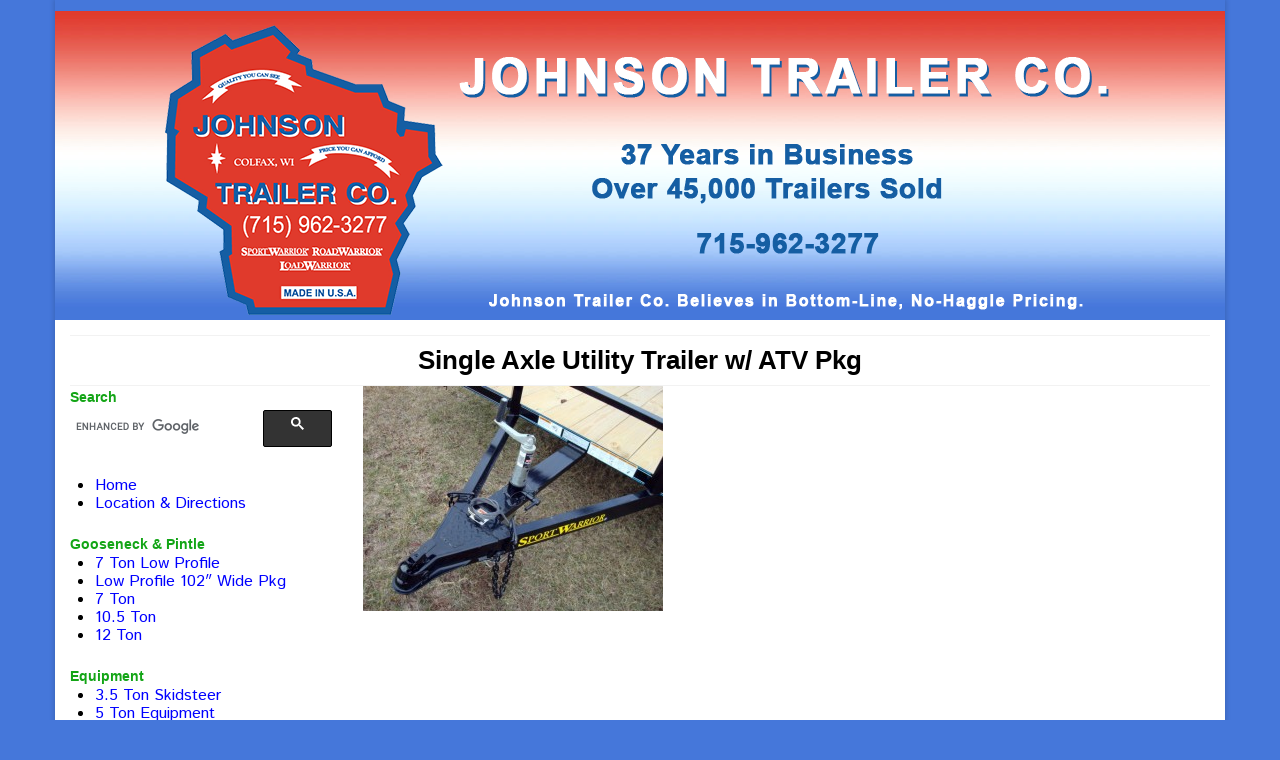

--- FILE ---
content_type: text/html; charset=UTF-8
request_url: https://www.johnsontrailerco.com/single-axle-utility-trailer-w-atv-pkg/single-axle-atv-3/
body_size: 11470
content:
<!DOCTYPE html>
<html class="no-js" lang="en-US" itemscope="itemscope" itemtype="https://schema.org/WebPage">
<head>
  <meta charset="UTF-8">
  <meta name="viewport" content="width=device-width, initial-scale=1.0">
  <meta http-equiv="X-UA-Compatible" content="IE=edge">
  <meta name='robots' content='index, follow, max-image-preview:large, max-snippet:-1, max-video-preview:-1' />

	<!-- This site is optimized with the Yoast SEO plugin v26.7 - https://yoast.com/wordpress/plugins/seo/ -->
	<title>Single Axle Utility Trailer w/ ATV Pkg - Johnson Trailer Co.</title>
	<link rel="canonical" href="https://www.johnsontrailerco.com/single-axle-utility-trailer-w-atv-pkg/single-axle-atv-3/" />
	<meta property="og:locale" content="en_US" />
	<meta property="og:type" content="article" />
	<meta property="og:title" content="Single Axle Utility Trailer w/ ATV Pkg - Johnson Trailer Co." />
	<meta property="og:url" content="https://www.johnsontrailerco.com/single-axle-utility-trailer-w-atv-pkg/single-axle-atv-3/" />
	<meta property="og:site_name" content="Johnson Trailer Co." />
	<meta property="article:modified_time" content="2016-02-23T17:47:31+00:00" />
	<meta property="og:image" content="https://www.johnsontrailerco.com/single-axle-utility-trailer-w-atv-pkg/single-axle-atv-3" />
	<meta property="og:image:width" content="640" />
	<meta property="og:image:height" content="480" />
	<meta property="og:image:type" content="image/jpeg" />
	<meta name="twitter:card" content="summary_large_image" />
	<script type="application/ld+json" class="yoast-schema-graph">{"@context":"https://schema.org","@graph":[{"@type":"WebPage","@id":"https://www.johnsontrailerco.com/single-axle-utility-trailer-w-atv-pkg/single-axle-atv-3/","url":"https://www.johnsontrailerco.com/single-axle-utility-trailer-w-atv-pkg/single-axle-atv-3/","name":"Single Axle Utility Trailer w/ ATV Pkg - Johnson Trailer Co.","isPartOf":{"@id":"https://www.johnsontrailerco.com/#website"},"primaryImageOfPage":{"@id":"https://www.johnsontrailerco.com/single-axle-utility-trailer-w-atv-pkg/single-axle-atv-3/#primaryimage"},"image":{"@id":"https://www.johnsontrailerco.com/single-axle-utility-trailer-w-atv-pkg/single-axle-atv-3/#primaryimage"},"thumbnailUrl":"https://www.johnsontrailerco.com/trailers/wp-content/uploads/2015/04/single-axle-atv-3.jpg","datePublished":"2015-05-09T14:46:16+00:00","dateModified":"2016-02-23T17:47:31+00:00","breadcrumb":{"@id":"https://www.johnsontrailerco.com/single-axle-utility-trailer-w-atv-pkg/single-axle-atv-3/#breadcrumb"},"inLanguage":"en-US","potentialAction":[{"@type":"ReadAction","target":["https://www.johnsontrailerco.com/single-axle-utility-trailer-w-atv-pkg/single-axle-atv-3/"]}]},{"@type":"ImageObject","inLanguage":"en-US","@id":"https://www.johnsontrailerco.com/single-axle-utility-trailer-w-atv-pkg/single-axle-atv-3/#primaryimage","url":"https://www.johnsontrailerco.com/trailers/wp-content/uploads/2015/04/single-axle-atv-3.jpg","contentUrl":"https://www.johnsontrailerco.com/trailers/wp-content/uploads/2015/04/single-axle-atv-3.jpg","width":640,"height":480,"caption":"Single Axle Utility Trailer w/ ATV Pkg"},{"@type":"BreadcrumbList","@id":"https://www.johnsontrailerco.com/single-axle-utility-trailer-w-atv-pkg/single-axle-atv-3/#breadcrumb","itemListElement":[{"@type":"ListItem","position":1,"name":"Home","item":"https://www.johnsontrailerco.com/"},{"@type":"ListItem","position":2,"name":"Single Axle Utility Trailer w/ ATV Pkg","item":"https://www.johnsontrailerco.com/single-axle-utility-trailer-w-atv-pkg/"},{"@type":"ListItem","position":3,"name":"Single Axle Utility Trailer w/ ATV Pkg"}]},{"@type":"WebSite","@id":"https://www.johnsontrailerco.com/#website","url":"https://www.johnsontrailerco.com/","name":"Johnson Trailer Co.","description":"The leading utility trailer source in the midwest.","publisher":{"@id":"https://www.johnsontrailerco.com/#organization"},"potentialAction":[{"@type":"SearchAction","target":{"@type":"EntryPoint","urlTemplate":"https://www.johnsontrailerco.com/?s={search_term_string}"},"query-input":{"@type":"PropertyValueSpecification","valueRequired":true,"valueName":"search_term_string"}}],"inLanguage":"en-US"},{"@type":"Organization","@id":"https://www.johnsontrailerco.com/#organization","name":"Johnson Trailer CO","url":"https://www.johnsontrailerco.com/","logo":{"@type":"ImageObject","inLanguage":"en-US","@id":"https://www.johnsontrailerco.com/#/schema/logo/image/","url":"https://www.johnsontrailerco.com/trailers/wp-content/uploads/2015/03/JohnsonTrailerLogo.jpg","contentUrl":"https://www.johnsontrailerco.com/trailers/wp-content/uploads/2015/03/JohnsonTrailerLogo.jpg","width":1361,"height":1432,"caption":"Johnson Trailer CO"},"image":{"@id":"https://www.johnsontrailerco.com/#/schema/logo/image/"}}]}</script>
	<!-- / Yoast SEO plugin. -->


<link rel='dns-prefetch' href='//fonts.googleapis.com' />
<link rel='dns-prefetch' href='//www.googletagmanager.com' />
<link rel="alternate" type="application/rss+xml" title="Johnson Trailer Co. &raquo; Feed" href="https://www.johnsontrailerco.com/feed/" />
<link rel="alternate" type="application/rss+xml" title="Johnson Trailer Co. &raquo; Comments Feed" href="https://www.johnsontrailerco.com/comments/feed/" />
<link rel="alternate" title="oEmbed (JSON)" type="application/json+oembed" href="https://www.johnsontrailerco.com/wp-json/oembed/1.0/embed?url=https%3A%2F%2Fwww.johnsontrailerco.com%2Fsingle-axle-utility-trailer-w-atv-pkg%2Fsingle-axle-atv-3%2F" />
<link rel="alternate" title="oEmbed (XML)" type="text/xml+oembed" href="https://www.johnsontrailerco.com/wp-json/oembed/1.0/embed?url=https%3A%2F%2Fwww.johnsontrailerco.com%2Fsingle-axle-utility-trailer-w-atv-pkg%2Fsingle-axle-atv-3%2F&#038;format=xml" />
<style id='wp-img-auto-sizes-contain-inline-css' type='text/css'>
img:is([sizes=auto i],[sizes^="auto," i]){contain-intrinsic-size:3000px 1500px}
/*# sourceURL=wp-img-auto-sizes-contain-inline-css */
</style>
<link rel='stylesheet' id='wgs-css' href='https://www.johnsontrailerco.com/trailers/wp-content/plugins/wp-google-search/wgs.css?ver=90aad1dbb0e3225aaeeec4940491f633' type='text/css' media='all' />
<link rel='stylesheet' id='wgs2-css' href='https://www.johnsontrailerco.com/trailers/wp-content/plugins/wp-google-search/wgs2.css?ver=90aad1dbb0e3225aaeeec4940491f633' type='text/css' media='all' />
<style id='wp-emoji-styles-inline-css' type='text/css'>

	img.wp-smiley, img.emoji {
		display: inline !important;
		border: none !important;
		box-shadow: none !important;
		height: 1em !important;
		width: 1em !important;
		margin: 0 0.07em !important;
		vertical-align: -0.1em !important;
		background: none !important;
		padding: 0 !important;
	}
/*# sourceURL=wp-emoji-styles-inline-css */
</style>
<link rel='stylesheet' id='wp-block-library-css' href='https://www.johnsontrailerco.com/trailers/wp-includes/css/dist/block-library/style.min.css?ver=90aad1dbb0e3225aaeeec4940491f633' type='text/css' media='all' />
<style id='global-styles-inline-css' type='text/css'>
:root{--wp--preset--aspect-ratio--square: 1;--wp--preset--aspect-ratio--4-3: 4/3;--wp--preset--aspect-ratio--3-4: 3/4;--wp--preset--aspect-ratio--3-2: 3/2;--wp--preset--aspect-ratio--2-3: 2/3;--wp--preset--aspect-ratio--16-9: 16/9;--wp--preset--aspect-ratio--9-16: 9/16;--wp--preset--color--black: #000;--wp--preset--color--cyan-bluish-gray: #abb8c3;--wp--preset--color--white: #fff;--wp--preset--color--pale-pink: #f78da7;--wp--preset--color--vivid-red: #cf2e2e;--wp--preset--color--luminous-vivid-orange: #ff6900;--wp--preset--color--luminous-vivid-amber: #fcb900;--wp--preset--color--light-green-cyan: #7bdcb5;--wp--preset--color--vivid-green-cyan: #00d084;--wp--preset--color--pale-cyan-blue: #8ed1fc;--wp--preset--color--vivid-cyan-blue: #0693e3;--wp--preset--color--vivid-purple: #9b51e0;--wp--preset--color--virtue-primary: #2d5c88;--wp--preset--color--virtue-primary-light: #6c8dab;--wp--preset--color--very-light-gray: #eee;--wp--preset--color--very-dark-gray: #444;--wp--preset--gradient--vivid-cyan-blue-to-vivid-purple: linear-gradient(135deg,rgb(6,147,227) 0%,rgb(155,81,224) 100%);--wp--preset--gradient--light-green-cyan-to-vivid-green-cyan: linear-gradient(135deg,rgb(122,220,180) 0%,rgb(0,208,130) 100%);--wp--preset--gradient--luminous-vivid-amber-to-luminous-vivid-orange: linear-gradient(135deg,rgb(252,185,0) 0%,rgb(255,105,0) 100%);--wp--preset--gradient--luminous-vivid-orange-to-vivid-red: linear-gradient(135deg,rgb(255,105,0) 0%,rgb(207,46,46) 100%);--wp--preset--gradient--very-light-gray-to-cyan-bluish-gray: linear-gradient(135deg,rgb(238,238,238) 0%,rgb(169,184,195) 100%);--wp--preset--gradient--cool-to-warm-spectrum: linear-gradient(135deg,rgb(74,234,220) 0%,rgb(151,120,209) 20%,rgb(207,42,186) 40%,rgb(238,44,130) 60%,rgb(251,105,98) 80%,rgb(254,248,76) 100%);--wp--preset--gradient--blush-light-purple: linear-gradient(135deg,rgb(255,206,236) 0%,rgb(152,150,240) 100%);--wp--preset--gradient--blush-bordeaux: linear-gradient(135deg,rgb(254,205,165) 0%,rgb(254,45,45) 50%,rgb(107,0,62) 100%);--wp--preset--gradient--luminous-dusk: linear-gradient(135deg,rgb(255,203,112) 0%,rgb(199,81,192) 50%,rgb(65,88,208) 100%);--wp--preset--gradient--pale-ocean: linear-gradient(135deg,rgb(255,245,203) 0%,rgb(182,227,212) 50%,rgb(51,167,181) 100%);--wp--preset--gradient--electric-grass: linear-gradient(135deg,rgb(202,248,128) 0%,rgb(113,206,126) 100%);--wp--preset--gradient--midnight: linear-gradient(135deg,rgb(2,3,129) 0%,rgb(40,116,252) 100%);--wp--preset--font-size--small: 13px;--wp--preset--font-size--medium: 20px;--wp--preset--font-size--large: 36px;--wp--preset--font-size--x-large: 42px;--wp--preset--spacing--20: 0.44rem;--wp--preset--spacing--30: 0.67rem;--wp--preset--spacing--40: 1rem;--wp--preset--spacing--50: 1.5rem;--wp--preset--spacing--60: 2.25rem;--wp--preset--spacing--70: 3.38rem;--wp--preset--spacing--80: 5.06rem;--wp--preset--shadow--natural: 6px 6px 9px rgba(0, 0, 0, 0.2);--wp--preset--shadow--deep: 12px 12px 50px rgba(0, 0, 0, 0.4);--wp--preset--shadow--sharp: 6px 6px 0px rgba(0, 0, 0, 0.2);--wp--preset--shadow--outlined: 6px 6px 0px -3px rgb(255, 255, 255), 6px 6px rgb(0, 0, 0);--wp--preset--shadow--crisp: 6px 6px 0px rgb(0, 0, 0);}:where(.is-layout-flex){gap: 0.5em;}:where(.is-layout-grid){gap: 0.5em;}body .is-layout-flex{display: flex;}.is-layout-flex{flex-wrap: wrap;align-items: center;}.is-layout-flex > :is(*, div){margin: 0;}body .is-layout-grid{display: grid;}.is-layout-grid > :is(*, div){margin: 0;}:where(.wp-block-columns.is-layout-flex){gap: 2em;}:where(.wp-block-columns.is-layout-grid){gap: 2em;}:where(.wp-block-post-template.is-layout-flex){gap: 1.25em;}:where(.wp-block-post-template.is-layout-grid){gap: 1.25em;}.has-black-color{color: var(--wp--preset--color--black) !important;}.has-cyan-bluish-gray-color{color: var(--wp--preset--color--cyan-bluish-gray) !important;}.has-white-color{color: var(--wp--preset--color--white) !important;}.has-pale-pink-color{color: var(--wp--preset--color--pale-pink) !important;}.has-vivid-red-color{color: var(--wp--preset--color--vivid-red) !important;}.has-luminous-vivid-orange-color{color: var(--wp--preset--color--luminous-vivid-orange) !important;}.has-luminous-vivid-amber-color{color: var(--wp--preset--color--luminous-vivid-amber) !important;}.has-light-green-cyan-color{color: var(--wp--preset--color--light-green-cyan) !important;}.has-vivid-green-cyan-color{color: var(--wp--preset--color--vivid-green-cyan) !important;}.has-pale-cyan-blue-color{color: var(--wp--preset--color--pale-cyan-blue) !important;}.has-vivid-cyan-blue-color{color: var(--wp--preset--color--vivid-cyan-blue) !important;}.has-vivid-purple-color{color: var(--wp--preset--color--vivid-purple) !important;}.has-black-background-color{background-color: var(--wp--preset--color--black) !important;}.has-cyan-bluish-gray-background-color{background-color: var(--wp--preset--color--cyan-bluish-gray) !important;}.has-white-background-color{background-color: var(--wp--preset--color--white) !important;}.has-pale-pink-background-color{background-color: var(--wp--preset--color--pale-pink) !important;}.has-vivid-red-background-color{background-color: var(--wp--preset--color--vivid-red) !important;}.has-luminous-vivid-orange-background-color{background-color: var(--wp--preset--color--luminous-vivid-orange) !important;}.has-luminous-vivid-amber-background-color{background-color: var(--wp--preset--color--luminous-vivid-amber) !important;}.has-light-green-cyan-background-color{background-color: var(--wp--preset--color--light-green-cyan) !important;}.has-vivid-green-cyan-background-color{background-color: var(--wp--preset--color--vivid-green-cyan) !important;}.has-pale-cyan-blue-background-color{background-color: var(--wp--preset--color--pale-cyan-blue) !important;}.has-vivid-cyan-blue-background-color{background-color: var(--wp--preset--color--vivid-cyan-blue) !important;}.has-vivid-purple-background-color{background-color: var(--wp--preset--color--vivid-purple) !important;}.has-black-border-color{border-color: var(--wp--preset--color--black) !important;}.has-cyan-bluish-gray-border-color{border-color: var(--wp--preset--color--cyan-bluish-gray) !important;}.has-white-border-color{border-color: var(--wp--preset--color--white) !important;}.has-pale-pink-border-color{border-color: var(--wp--preset--color--pale-pink) !important;}.has-vivid-red-border-color{border-color: var(--wp--preset--color--vivid-red) !important;}.has-luminous-vivid-orange-border-color{border-color: var(--wp--preset--color--luminous-vivid-orange) !important;}.has-luminous-vivid-amber-border-color{border-color: var(--wp--preset--color--luminous-vivid-amber) !important;}.has-light-green-cyan-border-color{border-color: var(--wp--preset--color--light-green-cyan) !important;}.has-vivid-green-cyan-border-color{border-color: var(--wp--preset--color--vivid-green-cyan) !important;}.has-pale-cyan-blue-border-color{border-color: var(--wp--preset--color--pale-cyan-blue) !important;}.has-vivid-cyan-blue-border-color{border-color: var(--wp--preset--color--vivid-cyan-blue) !important;}.has-vivid-purple-border-color{border-color: var(--wp--preset--color--vivid-purple) !important;}.has-vivid-cyan-blue-to-vivid-purple-gradient-background{background: var(--wp--preset--gradient--vivid-cyan-blue-to-vivid-purple) !important;}.has-light-green-cyan-to-vivid-green-cyan-gradient-background{background: var(--wp--preset--gradient--light-green-cyan-to-vivid-green-cyan) !important;}.has-luminous-vivid-amber-to-luminous-vivid-orange-gradient-background{background: var(--wp--preset--gradient--luminous-vivid-amber-to-luminous-vivid-orange) !important;}.has-luminous-vivid-orange-to-vivid-red-gradient-background{background: var(--wp--preset--gradient--luminous-vivid-orange-to-vivid-red) !important;}.has-very-light-gray-to-cyan-bluish-gray-gradient-background{background: var(--wp--preset--gradient--very-light-gray-to-cyan-bluish-gray) !important;}.has-cool-to-warm-spectrum-gradient-background{background: var(--wp--preset--gradient--cool-to-warm-spectrum) !important;}.has-blush-light-purple-gradient-background{background: var(--wp--preset--gradient--blush-light-purple) !important;}.has-blush-bordeaux-gradient-background{background: var(--wp--preset--gradient--blush-bordeaux) !important;}.has-luminous-dusk-gradient-background{background: var(--wp--preset--gradient--luminous-dusk) !important;}.has-pale-ocean-gradient-background{background: var(--wp--preset--gradient--pale-ocean) !important;}.has-electric-grass-gradient-background{background: var(--wp--preset--gradient--electric-grass) !important;}.has-midnight-gradient-background{background: var(--wp--preset--gradient--midnight) !important;}.has-small-font-size{font-size: var(--wp--preset--font-size--small) !important;}.has-medium-font-size{font-size: var(--wp--preset--font-size--medium) !important;}.has-large-font-size{font-size: var(--wp--preset--font-size--large) !important;}.has-x-large-font-size{font-size: var(--wp--preset--font-size--x-large) !important;}
/*# sourceURL=global-styles-inline-css */
</style>

<style id='classic-theme-styles-inline-css' type='text/css'>
/*! This file is auto-generated */
.wp-block-button__link{color:#fff;background-color:#32373c;border-radius:9999px;box-shadow:none;text-decoration:none;padding:calc(.667em + 2px) calc(1.333em + 2px);font-size:1.125em}.wp-block-file__button{background:#32373c;color:#fff;text-decoration:none}
/*# sourceURL=/wp-includes/css/classic-themes.min.css */
</style>
<link rel='stylesheet' id='virtue_theme-css' href='https://www.johnsontrailerco.com/trailers/wp-content/themes/virtue/assets/css/virtue.css?ver=3.4.14' type='text/css' media='all' />
<link rel='stylesheet' id='virtue_skin-css' href='https://www.johnsontrailerco.com/trailers/wp-content/themes/virtue/assets/css/skins/redhot.css?ver=3.4.14' type='text/css' media='all' />
<link rel='stylesheet' id='redux-google-fonts-virtue-css' href='https://fonts.googleapis.com/css?family=Lato%3A700%7CIstok+Web%3A400&#038;subset=latin&#038;ver=90aad1dbb0e3225aaeeec4940491f633' type='text/css' media='all' />
<script type="text/javascript" src="https://www.johnsontrailerco.com/trailers/wp-includes/js/jquery/jquery.min.js?ver=3.7.1" id="jquery-core-js"></script>
<script type="text/javascript" src="https://www.johnsontrailerco.com/trailers/wp-includes/js/jquery/jquery-migrate.min.js?ver=3.4.1" id="jquery-migrate-js"></script>
<link rel="https://api.w.org/" href="https://www.johnsontrailerco.com/wp-json/" /><link rel="alternate" title="JSON" type="application/json" href="https://www.johnsontrailerco.com/wp-json/wp/v2/media/960" /><link rel="EditURI" type="application/rsd+xml" title="RSD" href="https://www.johnsontrailerco.com/trailers/xmlrpc.php?rsd" />

<link rel='shortlink' href='https://www.johnsontrailerco.com/?p=960' />
<meta name="generator" content="Site Kit by Google 1.170.0" /><!-- Google tag (gtag.js) -->
<script async src="https://www.googletagmanager.com/gtag/js?id=G-Q3WNW4TEXQ"></script>
<script>
  window.dataLayer = window.dataLayer || [];
  function gtag(){dataLayer.push(arguments);}
  gtag('js', new Date());

  gtag('config', 'G-Q3WNW4TEXQ');
</script><style type="text/css">#logo {padding-top:25px;}#logo {padding-bottom:5px;}#logo {margin-left:0px;}#logo {margin-right:0px;}#nav-main {margin-top:5px;}#nav-main {margin-bottom:5px;}.headerfont, .tp-caption {font-family:Verdana, Geneva, sans-serif;}.topbarmenu ul li {font-family:Verdana, Geneva, sans-serif;}input[type=number]::-webkit-inner-spin-button, input[type=number]::-webkit-outer-spin-button { -webkit-appearance: none; margin: 0; } input[type=number] {-moz-appearance: textfield;}.quantity input::-webkit-outer-spin-button,.quantity input::-webkit-inner-spin-button {display: none;}.contentclass, .nav-tabs>.active>a, .nav-tabs>.active>a:hover, .nav-tabs>.active>a:focus {background:#ffffff    ;}.topclass {background:#e03a2c    ;}.headerclass {background: url(https://www.johnsontrailerco.com/trailers/wp-content/uploads/2015/05/Johnson-Trailer-Header-BKG-V2.jpg) repeat-x center ;}.mobileclass {background:#ddd2d2    ;}.footerclass {background:#e03a2c    ;}body {background:#4577da ; background-position: 0% 0%;   }.kad-hidepostauthortop, .postauthortop {display:none;}@media (max-width: 979px) {.nav-trigger .nav-trigger-case {position: static; display: block; width: 100%;}}.product_item .product_details h5 {min-height:40px;}[class*="wp-image"] {-webkit-box-shadow: none;-moz-box-shadow: none;box-shadow: none;border:none;}[class*="wp-image"]:hover {-webkit-box-shadow: none;-moz-box-shadow: none;box-shadow: none;border:none;}.light-dropshaddow {-webkit-box-shadow: none;-moz-box-shadow: none;box-shadow: none;}.entry-content p { margin-bottom:16px;}/* Remove Star-Bursts (col-md-3)  in Mobile */
@media (max-width: 979px) {
.col-md-3 {display: none;}
}

/* Remove Sidebar in Mobile */
@media (max-width: 979px) {
aside.kad-sidebar {display: none;}
}

/* unvisited link */ .sidebar a:link { color: #0000FF; }
/* visited link */ .sidebar a:visited { color: #0000FF; }
/* mouse over link */ .sidebar a:hover { color: #0000FF; text-decoration:underline; }
/* selected link */.sidebar a:active { color: #0000FF; }

.main { /*border:#4577da 1px solid;*/ }

h1 { padding: 0px; margin; 0px; line-height:2px;  } 

.sidebar .widget-inner ul li { list-style-type: disc; padding: 0px; margin-left:10px; border-bottom:none; line-height:18px;  }

.sidebar .widget-inner ul { padding: 0px; border-bottom:none; line-height:8px;}

.sidebar h3 { padding: 0px; margin; 0px; line-height:2px;  } 

.page-header { padding-bottom:2px; margin:0px; padding-top:2px; }

.main{ float:right; }
.sidebar { float:left; }

.page-header { /*border:#000 2px solid;*/ }

.page-header h1 { text-align:center; font-size:26px; font-weight:bold; }

.entry-content h1 { font-size:26px; font-weight:bold; }

table { margin-bottom:5px; }

.ptyellow11{ color:#FFFF00; font-family:verdana, arial, helvetica, sans-serif; font-weight:normal; text-decoration:none; font-size:11px; }
.ptyellow12{ color:#FFFF00; font-family:verdana, arial, helvetica, sans-serif; font-weight:bold; text-decoration:none; font-size:12px; }

.ptred16{ color:#F00; font-family:verdana, arial, helvetica, sans-serif; font-weight:bold; text-decoration:none; font-size:16px; }

.plaintextwhite3{ color:#FFFF00; font-family:verdana, arial, helvetica, sans-serif; font-weight:normal; text-decoration:none; font-size:14px; padding-left:4px; padding-right:4px; }
.plaintextwhite4{ color:#FFFFFF; font-family:verdana, arial, helvetica, sans-serif; font-weight:normal; text-decoration:none; font-size:11px; padding-left:4px; padding-right:4px; line-height:24px; }

.plaintextwhite5{ color:#FFFF00; font-family:verdana, arial, helvetica, sans-serif; font-weight:bold; text-decoration:underline; font-size:14px; padding-left:4px; padding-right:4px; line-height:24px; }

.registered1 { color:White; font-family:verdana, arial, helvetica, sans-serif; font-weight:normal; font-size:11px; }
.registered2 { color:#000000; font-family:verdana, arial, helvetica, sans-serif; font-weight:normal; font-size:10px; }
.titletext1 { color:White; font-family:verdana, arial, helvetica, sans-serif; font-weight:bold; font-size:12px; }
.titletext2 { color:#000000; font-family:verdana, arial, helvetica, sans-serif; font-weight:bold; font-size:18px; }
.titletext3 { color:#000000; font-family:verdana, arial, helvetica, sans-serif; font-weight:bold; font-size:12px; }
.titleunderline { color:#000000; font-family:verdana, arial, helvetica, sans-serif; font-weight:bold; font-size:12px; text-decoration:underline; }
.trademark1 { color:Yellow; font-family:"Times New Roman", Times, serif; font-weight:normal; font-size:22px; }
.titletext4 { color:#000000; font-family:verdana, arial, helvetica, sans-serif; font-weight:bold; font-size:12px; line-height:35px; }
.footer{ background-color:#FC0202; border:1px solid #343498; font-size:10px; font-family:verdana, arial, helvetica, sans-serif; color:#FFFFFF; text-align:center; padding:1px 10px; }
.tablestyle1{ border-bottom:1px solid #343498; background: #FC0202; }
.tablestyle4{ border-bottom: 1px solid #4476D9; color:#000000; font-family:verdana, arial, helvetica, sans-serif; font-weight:normal; font-size:12px; }
.tablestyle5{ border-bottom:#4476D9; }
.tablestyle2{
border-bottom:1px solid #343498; }
.tablestyle3{ background:#343498; border:1px solid #343498; font-size:11px; font-family:verdana, arial, helvetica, sans-serif; color:#FFFFFF; text-align:center; padding:1px 10px; }
.tablestyle4{ border-bottom: 1px solid #4476D9; color:#000000; font-weight:normal; font-size:12px; }
/*.tablestyle5{
border-bottom:1px solid #4476D9;
border-top:1px solid #4476D9;
border-right:1px solid #4476D9;
border-left:1px solid #4476D9; }*/
.tablestyle6{   border-bottom:1px solid #343498; color:#000000; font-family:verdana, arial, helvetica, sans-serif; font-weight:normal; font-size:12px; line-height:15px; }
.tablestyle7{ border-bottom:1px solid #343498; border-top:1px solid #343498; color:#454545; font-family:verdana, arial, helvetica, sans-serif; font-weight:normal; font-size:11px; line-height:15px; text-align:center; border-top-width:1px; }
.tablestyle8{ font-size:12px; font-family:verdana, arial, helvetica, sans-serif; color:#FFFFFF; text-align:center; padding:1px 10px; font-style:normal; font-weight:bold; background-color:#000000; background-position:center; }
.red_bullet{ color:#FF0000; font-family:Verdana; font-weight:bold; font-size:12px
}
.blue_bullet{ color:#0000FF; font-family:verdana, arial, helvetica, sans-serif; font-weight:bold; font-size:12px; }
.yellow_bullet{ color:Yellow; font-family:verdana, arial, helvetica, sans-serif; font-weight:bold; font-size:12px; }
.green_bullet{ color:#008000; font-family:Verdana; font-weight:bold; font-size:12px; }
.ptbold { font-size:12px; font-style:normal; font-weight:bold; }


</style><style type="text/css" title="dynamic-css" class="options-output">header #logo a.brand,.logofont{font-family:Verdana, Geneva, sans-serif;line-height:40px;font-weight:400;font-style:normal;color:#dd3333;font-size:32px;}.kad_tagline{font-family:Verdana, Geneva, sans-serif;line-height:36px;font-weight:400;font-style:normal;color:#ffffff;font-size:21px;}.product_item .product_details h5{font-family:Lato;line-height:20px;font-weight:700;font-style:normal;font-size:16px;}h1{font-family:Verdana, Geneva, sans-serif;line-height:25px;font-weight:400;font-style:normal;color:#000000;font-size:22px;}h2{font-family:Verdana, Geneva, sans-serif;line-height:40px;font-weight:normal;font-style:normal;color:#000000;font-size:20px;}h3{font-family:Verdana, Geneva, sans-serif;line-height:40px;font-weight:700;font-style:normal;color:#13a516;font-size:14px;}h4{font-family:Verdana, Geneva, sans-serif;line-height:40px;font-weight:400;font-style:normal;color:#000000;font-size:16px;}h5{font-family:Verdana, Geneva, sans-serif;line-height:24px;font-weight:700;font-style:normal;color:#000000;font-size:14px;}body{font-family:"Istok Web";line-height:20px;font-weight:400;font-style:normal;color:#000000;font-size:16px;}#nav-main ul.sf-menu a{font-family:Verdana, Geneva, sans-serif;line-height:18px;font-weight:700;font-style:normal;color:#1e73be;font-size:12px;}#nav-second ul.sf-menu a{font-family:Verdana, Geneva, sans-serif;line-height:22px;font-weight:700;font-style:normal;color:#1e73be;font-size:12px;}.kad-nav-inner .kad-mnav, .kad-mobile-nav .kad-nav-inner li a,.nav-trigger-case{font-family:Verdana, Geneva, sans-serif;line-height:20px;font-weight:700;font-style:normal;color:#0769bf;font-size:14px;}</style></head>
<body class="attachment wp-singular attachment-template-default attachmentid-960 attachment-jpeg wp-embed-responsive wp-theme-virtue boxed single-axle-atv-3">
	<div id="kt-skip-link"><a href="#content">Skip to Main Content</a></div>
	<div id="wrapper" class="container">
	<header class="banner headerclass" itemscope itemtype="https://schema.org/WPHeader">
		<div class="container">
		<div class="row">
			<div class="col-md-12 clearfix kad-header-left">
				<div id="logo" class="logocase">
					<a class="brand logofont" href="https://www.johnsontrailerco.com/">
													<div id="thelogo">
								<img src="https://www.johnsontrailerco.com/trailers/wp-content/uploads/2024/01/Johnson-trailer-colfax-logo-2024.png" alt="Johnson Trailer Co." width="960" height="290" class="kad-standard-logo" />
															</div>
												</a>
									</div> <!-- Close #logo -->
			</div><!-- close logo span -->
			       
		</div> <!-- Close Row -->
					<div id="mobile-nav-trigger" class="nav-trigger">
				<button class="nav-trigger-case mobileclass collapsed" data-toggle="collapse" data-target=".kad-nav-collapse">
					<span class="kad-navbtn"><i class="icon-reorder"></i></span>
					<span class="kad-menu-name">Menu</span>
				</button>
			</div>
			<div id="kad-mobile-nav" class="kad-mobile-nav">
				<div class="kad-nav-inner mobileclass">
					<div class="kad-nav-collapse">
					<ul id="menu-mobile-menu" class="kad-mnav"><li  class=" menu-item-39"><a href="https://www.johnsontrailerco.com/"><span>Johnson Trailer Co. Colfax WI</span></a></li>
<li  class=" menu-item-38"><a href="https://www.johnsontrailerco.com/location-directions/"><span>Location &#038; Directions</span></a></li>
<li  class=" sf-dropdown menu-item-41"><a href="#"><span>Gooseneck &#038; Pintle</span></a>
<ul class="sub-menu sf-dropdown-menu dropdown">
	<li  class=" menu-item-37"><a href="https://www.johnsontrailerco.com/low-profile/"><span>Low Profile</span></a></li>
	<li  class=" menu-item-36"><a href="https://www.johnsontrailerco.com/low-profile-102-option/"><span>Low Profile 102&#8243; Option</span></a></li>
	<li  class=" menu-item-51"><a href="https://www.johnsontrailerco.com/7-ton-gooseneck-trailer/"><span>7 Ton</span></a></li>
	<li  class=" menu-item-50"><a href="https://www.johnsontrailerco.com/10-5-ton-gooseneck-trailer/"><span>10.5 Ton</span></a></li>
	<li  class=" menu-item-49"><a href="https://www.johnsontrailerco.com/12-ton-gooseneck-trailer/"><span>12 Ton</span></a></li>
</ul>
</li>
<li  class=" sf-dropdown menu-item-67"><a href="#"><span>Equipment</span></a>
<ul class="sub-menu sf-dropdown-menu dropdown">
	<li  class=" menu-item-73"><a href="https://www.johnsontrailerco.com/3-5-ton-skidsteer-equipment-trailer/"><span>3.5 Ton Skidsteer Equipment Trailer</span></a></li>
	<li  class=" menu-item-72"><a href="https://www.johnsontrailerco.com/5-ton-equipment-trailer/"><span>5 Ton Equipment Trailer</span></a></li>
	<li  class=" menu-item-70"><a href="https://www.johnsontrailerco.com/7-ton-equipment-trailer/"><span>7 Ton Equipment Trailer</span></a></li>
	<li  class=" menu-item-69"><a href="https://www.johnsontrailerco.com/7-5-ton-equipment-trailer/"><span>7.5 Ton Equipment Trailer</span></a></li>
	<li  class=" menu-item-1973"><a href="https://www.johnsontrailerco.com/10-ton-equipment-trailer/"><span>10 Ton Equipment Trailer</span></a></li>
	<li  class=" menu-item-68"><a href="https://www.johnsontrailerco.com/102-wide-option-pkg/"><span>102″ Wide Option Pkg</span></a></li>
</ul>
</li>
<li  class=" sf-dropdown menu-item-79"><a href="#"><span>Deckover  Flatbed / Flatdeck</span></a>
<ul class="sub-menu sf-dropdown-menu dropdown">
	<li  class=" menu-item-84"><a href="https://www.johnsontrailerco.com/3-5-ton-deckoveratv-trailer/"><span>3.5 Ton Deckover/ATV Trailer</span></a></li>
	<li  class=" menu-item-85"><a href="https://www.johnsontrailerco.com/5-ton-deckover-trailer/"><span>5 Ton Deckover Trailer</span></a></li>
	<li  class=" menu-item-86"><a href="https://www.johnsontrailerco.com/?page_id=82"><span>6 Ton Deckover Trailer</span></a></li>
	<li  class=" menu-item-87"><a href="https://www.johnsontrailerco.com/7-ton-deckover-trailer/"><span>7 Ton Deckover Trailer</span></a></li>
</ul>
</li>
<li  class=" sf-dropdown menu-item-103"><a href="#"><span>Tilt Beds</span></a>
<ul class="sub-menu sf-dropdown-menu dropdown">
	<li  class=" menu-item-104"><a href="https://www.johnsontrailerco.com/3-5-ton-car-hauler-tilt-bed-trailer/"><span>3.5 Ton Car Hauler</span></a></li>
	<li  class=" menu-item-105"><a href="https://www.johnsontrailerco.com/5-ton-car-equipment-tilt-bed-trailer/"><span>5 Ton Car &#038; Equipment</span></a></li>
	<li  class=" menu-item-2612"><a href="https://www.johnsontrailerco.com/7-ton-equipment-full-bed-tilt-trailer/"><span>7 Ton Equipment Full Bed Tilt Trailer</span></a></li>
	<li  class=" menu-item-2613"><a href="https://www.johnsontrailerco.com/7-ton-equipment-tilt-bed-trailer/"><span>7 Ton Equipment Gravity Tilt Bed Trailer</span></a></li>
	<li  class=" menu-item-649"><a href="https://www.johnsontrailerco.com/102-wide-option-pkg-3/"><span>102&#8243; Wide Option Pkg</span></a></li>
</ul>
</li>
<li  class=" sf-dropdown menu-item-117"><a href="#"><span>Car Hauler</span></a>
<ul class="sub-menu sf-dropdown-menu dropdown">
	<li  class=" menu-item-113"><a href="https://www.johnsontrailerco.com/wood-floor-car-hauler-trailer/"><span>3.5 Ton Wood Floor Car Hauler</span></a></li>
	<li  class=" menu-item-114"><a href="https://www.johnsontrailerco.com/steel-floor-car-hauler-trailer/"><span>3.5 Ton Steel Floor Car Hauler</span></a></li>
	<li  class=" menu-item-115"><a href="https://www.johnsontrailerco.com/5-ton-car-hauler-trailer/"><span>5 Ton Car Hauler</span></a></li>
	<li  class=" menu-item-1188"><a href="https://www.johnsontrailerco.com/car-hauler-102-wide-trailer-option/"><span>Car Hauler 102&#8243; Wide Trailer Option</span></a></li>
</ul>
</li>
<li  class=" sf-dropdown menu-item-125"><a href="#"><span>Tandem Axle Utility</span></a>
<ul class="sub-menu sf-dropdown-menu dropdown">
	<li  class=" menu-item-126"><a href="https://www.johnsontrailerco.com/tandem-axle-utility-trailer/"><span>Tandem Axle Utility Trailer</span></a></li>
	<li  class=" menu-item-127"><a href="https://www.johnsontrailerco.com/tandem-axle-hi-sides-trailer/"><span>Tandem Axle Hi-Sides Trailer</span></a></li>
</ul>
</li>
<li  class=" sf-dropdown menu-item-142"><a href="#"><span>Single Axle Utility</span></a>
<ul class="sub-menu sf-dropdown-menu dropdown">
	<li  class=" menu-item-143"><a href="https://www.johnsontrailerco.com/mini-single-axle-utility-trailer/"><span>Mini-Single</span></a></li>
	<li  class=" menu-item-144"><a href="https://www.johnsontrailerco.com/single-axle-utility-trailer-wside-rails/"><span>Single w/Side Rails</span></a></li>
	<li  class=" menu-item-145"><a href="https://www.johnsontrailerco.com/single-axle-utility-trailer-wside-ramp-pkg/"><span>Single Side Ramp Pkg</span></a></li>
	<li  class=" menu-item-146"><a href="https://www.johnsontrailerco.com/single-axle-utility-trailer-w-atv-pkg/"><span>Single ATV Pkg</span></a></li>
	<li  class=" menu-item-147"><a href="https://www.johnsontrailerco.com/?page_id=134"><span>Single Flatbed</span></a></li>
	<li  class=" menu-item-148"><a href="https://www.johnsontrailerco.com/single-axle-utility-trailer-whi-sides/"><span>Single Hi-Sides</span></a></li>
</ul>
</li>
<li  class=" sf-dropdown menu-item-152"><a href="#"><span>Hydraulic Dump</span></a>
<ul class="sub-menu sf-dropdown-menu dropdown">
	<li  class=" menu-item-153"><a href="https://www.johnsontrailerco.com/3-5-ton-hydraulic-dump-trailer/"><span>3.5 Ton Dump</span></a></li>
	<li  class=" menu-item-154"><a href="https://www.johnsontrailerco.com/6-7-ton-hydraulic-dump-trailer/"><span>6 &#038; 7 Ton Dump</span></a></li>
	<li  class=" menu-item-3449"><a href="https://www.johnsontrailerco.com/?page_id=3400"><span>7 Ton Road Warrior Dump</span></a></li>
</ul>
</li>
<li  class=" sf-dropdown menu-item-167"><a href="#"><span>Accessories</span></a>
<ul class="sub-menu sf-dropdown-menu dropdown">
	<li  class=" menu-item-168"><a href="https://www.johnsontrailerco.com/?page_id=162"><span>Ramp Extenders</span></a></li>
	<li  class=" menu-item-169"><a href="https://www.johnsontrailerco.com/stake-pocket-d-rings/"><span>Stake Pocket D-Rings</span></a></li>
</ul>
</li>
<li  class=" sf-dropdown menu-item-179"><a href="#"><span>Enclosed Trailers</span></a>
<ul class="sub-menu sf-dropdown-menu dropdown">
	<li  class=" menu-item-180"><a href="https://www.johnsontrailerco.com/interstate-1-enclosed-trailers/"><span>Interstate 1 Trailers</span></a></li>
</ul>
</li>
<li  class=" sf-dropdown menu-item-188"><a href="#"><span>Truck Flatbeds</span></a>
<ul class="sub-menu sf-dropdown-menu dropdown">
	<li  class=" menu-item-1977"><a href="https://www.johnsontrailerco.com/steel-mustang-truck-bed/"><span>Steel Mustang Truck Bed</span></a></li>
	<li  class=" menu-item-1976"><a href="https://www.johnsontrailerco.com/steel-workbed-truck-bed/"><span>Steel Workbed Truck Bed</span></a></li>
	<li  class=" menu-item-1975"><a href="https://www.johnsontrailerco.com/aluminum-workbed/"><span>Aluminum Workbed</span></a></li>
	<li  class=" menu-item-1974"><a href="https://www.johnsontrailerco.com/steel-4-box-truck-bed/"><span>Steel 4 Box Utility Bed</span></a></li>
</ul>
</li>
<li  class=" sf-dropdown menu-item-194"><a href="#"><span>Car Dollies</span></a>
<ul class="sub-menu sf-dropdown-menu dropdown">
	<li  class=" menu-item-195"><a href="https://www.johnsontrailerco.com/?page_id=193"><span>Quality Tow H.D.</span></a></li>
</ul>
</li>
<li  class=" sf-dropdown menu-item-201"><a href="#"><span>More</span></a>
<ul class="sub-menu sf-dropdown-menu dropdown">
	<li  class=" menu-item-202"><a href="https://www.johnsontrailerco.com/parts-accessories/"><span>Parts &#038; Accessories</span></a></li>
	<li  class=" menu-item-203"><a href="https://www.johnsontrailerco.com/wiring-diagrams-2019/"><span>Wiring Diagrams</span></a></li>
</ul>
</li>
</ul>					</div>
				</div>
			</div>
		 
	</div> <!-- Close Container -->
	</header>
	<div class="wrap contentclass" role="document">

	<div id="pageheader" class="titleclass">
	<div class="container">
		<div class="page-header">
			<h1 class="entry-title" itemprop="name">
				Single Axle Utility Trailer w/ ATV Pkg			</h1>
					</div>
	</div><!--container-->
</div><!--titleclass-->
<div id="content" class="container container-contained">
	<div class="row">
		<div class="main col-lg-9 col-md-8" role="main">
			<div class="entry-content" itemprop="mainContentOfPage" itemscope itemtype="https://schema.org/WebPageElement">
				<p class="attachment"><a class="thumbnail" href='https://www.johnsontrailerco.com/trailers/wp-content/uploads/2015/04/single-axle-atv-3.jpg'><img fetchpriority="high" decoding="async" width="300" height="225" src="https://www.johnsontrailerco.com/trailers/wp-content/uploads/2015/04/single-axle-atv-3-300x225.jpg" class="attachment-medium size-medium" alt="Single Axle Utility Trailer w/ ATV Pkg" srcset="https://www.johnsontrailerco.com/trailers/wp-content/uploads/2015/04/single-axle-atv-3-300x225.jpg 300w, https://www.johnsontrailerco.com/trailers/wp-content/uploads/2015/04/single-axle-atv-3.jpg 640w" sizes="(max-width: 300px) 100vw, 300px" /></a></p>
			</div>
					</div><!-- /.main -->
<aside class="col-lg-3 col-md-4 kad-sidebar" role="complementary" itemscope itemtype="https://schema.org/WPSideBar">
	<div class="sidebar">
		<section id="wgs_widget-2" class="widget-1 widget-first widget widget_wgs_widget"><div class="widget-inner"><h3>Search</h3><div class="wgs_wrapper"><div class="gcse-searchbox-only" data-resultsUrl="https://www.johnsontrailerco.com/search_gcse/"></div></div></div></section><section id="advanced_menu-4" class="widget-2 widget widget_advanced_menu"><div class="widget-inner"><div class="menu-main-nav-container"><ul id="menu-main-nav" class="menu"><li class="menu-item menu-item-type-post_type menu-item-object-page menu-item-home menu-item-22"><a href="https://www.johnsontrailerco.com/">Home</a></li>
<li class="menu-item menu-item-type-post_type menu-item-object-page menu-item-21"><a href="https://www.johnsontrailerco.com/location-directions/">Location &#038; Directions</a></li>
</ul></div></div></section><section id="advanced_menu-6" class="widget-3 widget widget_advanced_menu"><div class="widget-inner"><h3>Gooseneck &#038; Pintle</h3><div class="menu-gooseneck-pintle-flatbed-flatdeck-container"><ul id="menu-gooseneck-pintle-flatbed-flatdeck" class="menu"><li class="menu-item menu-item-type-post_type menu-item-object-page menu-item-33"><a href="https://www.johnsontrailerco.com/low-profile/">7 Ton Low Profile</a></li>
<li class="menu-item menu-item-type-post_type menu-item-object-page menu-item-32"><a href="https://www.johnsontrailerco.com/low-profile-102-option/">Low Profile 102&#8243; Wide Pkg</a></li>
<li class="menu-item menu-item-type-post_type menu-item-object-page menu-item-54"><a href="https://www.johnsontrailerco.com/7-ton-gooseneck-trailer/">7 Ton</a></li>
<li class="menu-item menu-item-type-post_type menu-item-object-page menu-item-53"><a href="https://www.johnsontrailerco.com/10-5-ton-gooseneck-trailer/">10.5 Ton</a></li>
<li class="menu-item menu-item-type-post_type menu-item-object-page menu-item-52"><a href="https://www.johnsontrailerco.com/12-ton-gooseneck-trailer/">12 Ton</a></li>
</ul></div></div></section><section id="advanced_menu-7" class="widget-4 widget widget_advanced_menu"><div class="widget-inner"><h3>Equipment</h3><div class="menu-equipment-container"><ul id="menu-equipment" class="menu"><li class="menu-item menu-item-type-post_type menu-item-object-page menu-item-66"><a href="https://www.johnsontrailerco.com/3-5-ton-skidsteer-equipment-trailer/">3.5 Ton Skidsteer</a></li>
<li class="menu-item menu-item-type-post_type menu-item-object-page menu-item-65"><a href="https://www.johnsontrailerco.com/5-ton-equipment-trailer/">5 Ton Equipment</a></li>
<li class="menu-item menu-item-type-post_type menu-item-object-page menu-item-63"><a href="https://www.johnsontrailerco.com/7-ton-equipment-trailer/">7 Ton Equipment</a></li>
<li class="menu-item menu-item-type-post_type menu-item-object-page menu-item-62"><a href="https://www.johnsontrailerco.com/7-5-ton-equipment-trailer/">7.5 Ton Equipment</a></li>
<li class="menu-item menu-item-type-post_type menu-item-object-page menu-item-4129"><a href="https://www.johnsontrailerco.com/10-ton-equipment-trailer/">10 Ton Equipment Trailer</a></li>
<li class="menu-item menu-item-type-post_type menu-item-object-page menu-item-1198"><a href="https://www.johnsontrailerco.com/102-wide-option-pkg-2/">102&#8243; Wide Option Pkg</a></li>
</ul></div></div></section><section id="advanced_menu-8" class="widget-5 widget widget_advanced_menu"><div class="widget-inner"><h3>Deckover  Flatbed / Flatdeck</h3><div class="menu-deckover-flatbed-flatdeck-container"><ul id="menu-deckover-flatbed-flatdeck" class="menu"><li class="menu-item menu-item-type-post_type menu-item-object-page menu-item-88"><a href="https://www.johnsontrailerco.com/3-5-ton-deckoveratv-trailer/">3.5 Ton Deckover/ATV</a></li>
<li class="menu-item menu-item-type-post_type menu-item-object-page menu-item-89"><a href="https://www.johnsontrailerco.com/5-ton-deckover-trailer/">5 Ton Deckover</a></li>
<li class="menu-item menu-item-type-post_type menu-item-object-page menu-item-91"><a href="https://www.johnsontrailerco.com/7-ton-deckover-trailer/">7 Ton Deckover</a></li>
</ul></div></div></section><section id="advanced_menu-9" class="widget-6 widget widget_advanced_menu"><div class="widget-inner"><h3>Tilt Beds</h3><div class="menu-tilt-beds-container"><ul id="menu-tilt-beds" class="menu"><li class="menu-item menu-item-type-post_type menu-item-object-page menu-item-97"><a href="https://www.johnsontrailerco.com/3-5-ton-car-hauler-tilt-bed-trailer/">3.5 Ton Car Hauler</a></li>
<li class="menu-item menu-item-type-post_type menu-item-object-page menu-item-98"><a href="https://www.johnsontrailerco.com/5-ton-car-equipment-tilt-bed-trailer/">5 Ton Car &#038; Equipment</a></li>
<li class="menu-item menu-item-type-post_type menu-item-object-page menu-item-2188"><a href="https://www.johnsontrailerco.com/7-ton-equipment-full-bed-tilt-trailer/">7 Ton Equipment Full Bed Tilt</a></li>
<li class="menu-item menu-item-type-post_type menu-item-object-page menu-item-101"><a href="https://www.johnsontrailerco.com/7-ton-equipment-tilt-bed-trailer/">7 Ton Equipment Gravity Tilt</a></li>
<li class="menu-item menu-item-type-post_type menu-item-object-page menu-item-648"><a href="https://www.johnsontrailerco.com/102-wide-option-pkg-3/">102&#8243; Wide Option Pkg</a></li>
</ul></div></div></section><section id="advanced_menu-10" class="widget-7 widget widget_advanced_menu"><div class="widget-inner"><h3>Car Hauler</h3><div class="menu-car-hauler-container"><ul id="menu-car-hauler" class="menu"><li class="menu-item menu-item-type-post_type menu-item-object-page menu-item-118"><a href="https://www.johnsontrailerco.com/wood-floor-car-hauler-trailer/">3.5 Ton Wood Floor</a></li>
<li class="menu-item menu-item-type-post_type menu-item-object-page menu-item-119"><a href="https://www.johnsontrailerco.com/steel-floor-car-hauler-trailer/">3.5 Ton Steel Floor</a></li>
<li class="menu-item menu-item-type-post_type menu-item-object-page menu-item-120"><a href="https://www.johnsontrailerco.com/5-ton-car-hauler-trailer/">5 Ton Car Hauler</a></li>
<li class="menu-item menu-item-type-post_type menu-item-object-page menu-item-1189"><a href="https://www.johnsontrailerco.com/car-hauler-102-wide-trailer-option/">102&#8243; Wide Option Pkg</a></li>
</ul></div></div></section><section id="advanced_menu-12" class="widget-8 widget widget_advanced_menu"><div class="widget-inner"><h3>Tandem Axle Utility</h3><div class="menu-tandem-axle-utility-container"><ul id="menu-tandem-axle-utility" class="menu"><li class="menu-item menu-item-type-post_type menu-item-object-page menu-item-128"><a href="https://www.johnsontrailerco.com/tandem-axle-utility-trailer/">Tandem Utility</a></li>
<li class="menu-item menu-item-type-post_type menu-item-object-page menu-item-129"><a href="https://www.johnsontrailerco.com/tandem-axle-hi-sides-trailer/">Tandem Hi-Sides</a></li>
</ul></div></div></section><section id="advanced_menu-13" class="widget-9 widget widget_advanced_menu"><div class="widget-inner"><h3>Single Axle Utility</h3><div class="menu-single-axle-utility-container"><ul id="menu-single-axle-utility" class="menu"><li class="menu-item menu-item-type-post_type menu-item-object-page menu-item-136"><a href="https://www.johnsontrailerco.com/mini-single-axle-utility-trailer/">Mini-Single</a></li>
<li class="menu-item menu-item-type-post_type menu-item-object-page menu-item-137"><a href="https://www.johnsontrailerco.com/single-axle-utility-trailer-wside-rails/">Single w/Side Rails</a></li>
<li class="menu-item menu-item-type-post_type menu-item-object-page menu-item-138"><a href="https://www.johnsontrailerco.com/single-axle-utility-trailer-wside-ramp-pkg/">Single Side Ramp Pkg</a></li>
<li class="menu-item menu-item-type-post_type menu-item-object-page menu-item-139"><a href="https://www.johnsontrailerco.com/single-axle-utility-trailer-w-atv-pkg/">Single ATV Pkg</a></li>
<li class="menu-item menu-item-type-post_type menu-item-object-page menu-item-141"><a href="https://www.johnsontrailerco.com/single-axle-utility-trailer-whi-sides/">Single Hi-Sides</a></li>
</ul></div></div></section><section id="advanced_menu-14" class="widget-10 widget widget_advanced_menu"><div class="widget-inner"><h3>Hydraulic Dump</h3><div class="menu-hydraulic-dump-container"><ul id="menu-hydraulic-dump" class="menu"><li class="menu-item menu-item-type-post_type menu-item-object-page menu-item-156"><a href="https://www.johnsontrailerco.com/3-5-ton-hydraulic-dump-trailer/">3.5 Ton Dump</a></li>
<li class="menu-item menu-item-type-post_type menu-item-object-page menu-item-157"><a href="https://www.johnsontrailerco.com/6-7-ton-hydraulic-dump-trailer/">6 &#038; 7 Ton Dump</a></li>
</ul></div></div></section><section id="advanced_menu-15" class="widget-11 widget widget_advanced_menu"><div class="widget-inner"><h3>Accessories</h3><div class="menu-accessories-container"><ul id="menu-accessories" class="menu"><li class="menu-item menu-item-type-post_type menu-item-object-page menu-item-174"><a href="https://www.johnsontrailerco.com/stake-pocket-d-rings/">Stake Pocket D-Rings</a></li>
<li class="menu-item menu-item-type-post_type menu-item-object-page menu-item-2369"><a href="https://www.johnsontrailerco.com/snap-loc-trailer-tie-system/">SNAP-LOC Trailer Tie Downs</a></li>
</ul></div></div></section><section id="advanced_menu-16" class="widget-12 widget widget_advanced_menu"><div class="widget-inner"><h3>Enclosed Trailers</h3><div class="menu-enclosed-trailers-container"><ul id="menu-enclosed-trailers" class="menu"><li class="menu-item menu-item-type-post_type menu-item-object-page menu-item-181"><a href="https://www.johnsontrailerco.com/interstate-1-enclosed-trailers/">Interstate 1 Trailers</a></li>
</ul></div></div></section><section id="advanced_menu-18" class="widget-14 widget widget_advanced_menu"><div class="widget-inner"><h3>Truck Flatbeds</h3><div class="menu-truck-flatbeds-container"><ul id="menu-truck-flatbeds" class="menu"><li class="menu-item menu-item-type-post_type menu-item-object-page menu-item-1605"><a href="https://www.johnsontrailerco.com/steel-mustang-truck-bed/">Steel Mustang</a></li>
<li class="menu-item menu-item-type-post_type menu-item-object-page menu-item-1622"><a href="https://www.johnsontrailerco.com/steel-workbed-truck-bed/">Steel Workbed</a></li>
<li class="menu-item menu-item-type-post_type menu-item-object-page menu-item-1667"><a href="https://www.johnsontrailerco.com/aluminum-workbed/">Aluminum Workbed</a></li>
<li class="menu-item menu-item-type-post_type menu-item-object-page menu-item-1684"><a href="https://www.johnsontrailerco.com/steel-4-box-truck-bed/">Steel 4 Box Utility Bed</a></li>
</ul></div></div></section><section id="advanced_menu-20" class="widget-16 widget widget_advanced_menu"><div class="widget-inner"><h3>More</h3><div class="menu-more-container"><ul id="menu-more" class="menu"><li class="menu-item menu-item-type-post_type menu-item-object-page menu-item-199"><a href="https://www.johnsontrailerco.com/parts-accessories/">Parts &#038; Accessories</a></li>
<li class="menu-item menu-item-type-post_type menu-item-object-page menu-item-200"><a href="https://www.johnsontrailerco.com/wiring-diagrams-2019/">Trailer Wiring Diagrams</a></li>
</ul></div></div></section><section id="widget_sp_image-2" class="widget-17 widget-last widget widget_sp_image"><div class="widget-inner"><a href="https://www.natda.org/" target="_blank" class="widget_sp_image-image-link"><img width="275" height="151" alt="North American Trailer Dealers Association" class="attachment-full aligncenter" style="max-width: 100%;" src="https://www.johnsontrailerco.com/trailers/wp-content/uploads/2018/09/2019-NATDA-Proud-Member.jpg" /></a></div></section>	</div><!-- /.sidebar -->
</aside><!-- /aside -->
			</div><!-- /.row-->
		</div><!-- /.content -->
	</div><!-- /.wrap -->
	<footer id="containerfooter" class="footerclass" itemscope itemtype="https://schema.org/WPFooter">
  <div class="container">
  	<div class="row">
  		 
					<div class="col-md-4 footercol1">
					<div class="widget-1 widget-first footer-widget"><aside id="text-2" class="widget widget_text">			<div class="textwidget"><div align="center">Delivering Quality<br>Family-Owned Since 1987</div></div>
		</aside></div>					</div> 
            					 
					<div class="col-md-4 footercol2">
					<div class="widget-1 widget-first footer-widget"><aside id="text-3" class="widget widget_text">			<div class="textwidget"><div align="center">E7290 St. Rd. 170<br />
Colfax, WI 54730<br>
Office: (715) 962-3277<br>
Fax: (715) 962-9125</div></div>
		</aside></div>					</div> 
		        		         
					<div class="col-md-4 footercol3">
					<div class="widget-1 widget-first footer-widget"><aside id="text-4" class="widget widget_text">			<div class="textwidget"><div align="center">Open M-F 8AM to 5PM</div></div>
		</aside></div>					</div> 
	            			        </div>
        <div class="footercredits clearfix">
    		
    		        	<p><div align="center">
We at Johnson Trailer Co. are constantly striving to bring you the latest and most innovative designs at competitive prices. We are commited to updating and improving the performance of our products. Johnson Trailer Co. intends that the information, specifications, and prices available on this website be as accurate and up-to-date as possible. We cannot guarantee complete accuracy of information on this website.<br />&copy; 2026 Johnson Trailer Co.</div></p>
    	</div>

  </div>

</footer>

		</div><!--Wrapper-->
		<script type="speculationrules">
{"prefetch":[{"source":"document","where":{"and":[{"href_matches":"/*"},{"not":{"href_matches":["/trailers/wp-*.php","/trailers/wp-admin/*","/trailers/wp-content/uploads/*","/trailers/wp-content/*","/trailers/wp-content/plugins/*","/trailers/wp-content/themes/virtue/*","/*\\?(.+)"]}},{"not":{"selector_matches":"a[rel~=\"nofollow\"]"}},{"not":{"selector_matches":".no-prefetch, .no-prefetch a"}}]},"eagerness":"conservative"}]}
</script>
<script type="text/javascript" id="google_cse_v2-js-extra">
/* <![CDATA[ */
var scriptParams = {"google_search_engine_id":"001256483342657726259:jscwgn09zk4"};
//# sourceURL=google_cse_v2-js-extra
/* ]]> */
</script>
<script type="text/javascript" src="https://www.johnsontrailerco.com/trailers/wp-content/plugins/wp-google-search/assets/js/google_cse_v2.js?ver=1" id="google_cse_v2-js"></script>
<script type="text/javascript" src="https://www.johnsontrailerco.com/trailers/wp-content/themes/virtue/assets/js/min/bootstrap-min.js?ver=3.4.14" id="bootstrap-js"></script>
<script type="text/javascript" src="https://www.johnsontrailerco.com/trailers/wp-includes/js/hoverIntent.min.js?ver=1.10.2" id="hoverIntent-js"></script>
<script type="text/javascript" src="https://www.johnsontrailerco.com/trailers/wp-includes/js/imagesloaded.min.js?ver=5.0.0" id="imagesloaded-js"></script>
<script type="text/javascript" src="https://www.johnsontrailerco.com/trailers/wp-includes/js/masonry.min.js?ver=4.2.2" id="masonry-js"></script>
<script type="text/javascript" src="https://www.johnsontrailerco.com/trailers/wp-content/themes/virtue/assets/js/min/plugins-min.js?ver=3.4.14" id="virtue_plugins-js"></script>
<script type="text/javascript" src="https://www.johnsontrailerco.com/trailers/wp-content/themes/virtue/assets/js/min/magnific-popup-min.js?ver=3.4.14" id="magnific-popup-js"></script>
<script type="text/javascript" id="virtue-lightbox-init-js-extra">
/* <![CDATA[ */
var virtue_lightbox = {"loading":"Loading...","of":"%curr% of %total%","error":"The Image could not be loaded."};
//# sourceURL=virtue-lightbox-init-js-extra
/* ]]> */
</script>
<script type="text/javascript" src="https://www.johnsontrailerco.com/trailers/wp-content/themes/virtue/assets/js/min/virtue-lightbox-init-min.js?ver=3.4.14" id="virtue-lightbox-init-js"></script>
<script type="text/javascript" src="https://www.johnsontrailerco.com/trailers/wp-content/themes/virtue/assets/js/min/main-min.js?ver=3.4.14" id="virtue_main-js"></script>
<script id="wp-emoji-settings" type="application/json">
{"baseUrl":"https://s.w.org/images/core/emoji/17.0.2/72x72/","ext":".png","svgUrl":"https://s.w.org/images/core/emoji/17.0.2/svg/","svgExt":".svg","source":{"concatemoji":"https://www.johnsontrailerco.com/trailers/wp-includes/js/wp-emoji-release.min.js?ver=90aad1dbb0e3225aaeeec4940491f633"}}
</script>
<script type="module">
/* <![CDATA[ */
/*! This file is auto-generated */
const a=JSON.parse(document.getElementById("wp-emoji-settings").textContent),o=(window._wpemojiSettings=a,"wpEmojiSettingsSupports"),s=["flag","emoji"];function i(e){try{var t={supportTests:e,timestamp:(new Date).valueOf()};sessionStorage.setItem(o,JSON.stringify(t))}catch(e){}}function c(e,t,n){e.clearRect(0,0,e.canvas.width,e.canvas.height),e.fillText(t,0,0);t=new Uint32Array(e.getImageData(0,0,e.canvas.width,e.canvas.height).data);e.clearRect(0,0,e.canvas.width,e.canvas.height),e.fillText(n,0,0);const a=new Uint32Array(e.getImageData(0,0,e.canvas.width,e.canvas.height).data);return t.every((e,t)=>e===a[t])}function p(e,t){e.clearRect(0,0,e.canvas.width,e.canvas.height),e.fillText(t,0,0);var n=e.getImageData(16,16,1,1);for(let e=0;e<n.data.length;e++)if(0!==n.data[e])return!1;return!0}function u(e,t,n,a){switch(t){case"flag":return n(e,"\ud83c\udff3\ufe0f\u200d\u26a7\ufe0f","\ud83c\udff3\ufe0f\u200b\u26a7\ufe0f")?!1:!n(e,"\ud83c\udde8\ud83c\uddf6","\ud83c\udde8\u200b\ud83c\uddf6")&&!n(e,"\ud83c\udff4\udb40\udc67\udb40\udc62\udb40\udc65\udb40\udc6e\udb40\udc67\udb40\udc7f","\ud83c\udff4\u200b\udb40\udc67\u200b\udb40\udc62\u200b\udb40\udc65\u200b\udb40\udc6e\u200b\udb40\udc67\u200b\udb40\udc7f");case"emoji":return!a(e,"\ud83e\u1fac8")}return!1}function f(e,t,n,a){let r;const o=(r="undefined"!=typeof WorkerGlobalScope&&self instanceof WorkerGlobalScope?new OffscreenCanvas(300,150):document.createElement("canvas")).getContext("2d",{willReadFrequently:!0}),s=(o.textBaseline="top",o.font="600 32px Arial",{});return e.forEach(e=>{s[e]=t(o,e,n,a)}),s}function r(e){var t=document.createElement("script");t.src=e,t.defer=!0,document.head.appendChild(t)}a.supports={everything:!0,everythingExceptFlag:!0},new Promise(t=>{let n=function(){try{var e=JSON.parse(sessionStorage.getItem(o));if("object"==typeof e&&"number"==typeof e.timestamp&&(new Date).valueOf()<e.timestamp+604800&&"object"==typeof e.supportTests)return e.supportTests}catch(e){}return null}();if(!n){if("undefined"!=typeof Worker&&"undefined"!=typeof OffscreenCanvas&&"undefined"!=typeof URL&&URL.createObjectURL&&"undefined"!=typeof Blob)try{var e="postMessage("+f.toString()+"("+[JSON.stringify(s),u.toString(),c.toString(),p.toString()].join(",")+"));",a=new Blob([e],{type:"text/javascript"});const r=new Worker(URL.createObjectURL(a),{name:"wpTestEmojiSupports"});return void(r.onmessage=e=>{i(n=e.data),r.terminate(),t(n)})}catch(e){}i(n=f(s,u,c,p))}t(n)}).then(e=>{for(const n in e)a.supports[n]=e[n],a.supports.everything=a.supports.everything&&a.supports[n],"flag"!==n&&(a.supports.everythingExceptFlag=a.supports.everythingExceptFlag&&a.supports[n]);var t;a.supports.everythingExceptFlag=a.supports.everythingExceptFlag&&!a.supports.flag,a.supports.everything||((t=a.source||{}).concatemoji?r(t.concatemoji):t.wpemoji&&t.twemoji&&(r(t.twemoji),r(t.wpemoji)))});
//# sourceURL=https://www.johnsontrailerco.com/trailers/wp-includes/js/wp-emoji-loader.min.js
/* ]]> */
</script>
	</body>
</html>